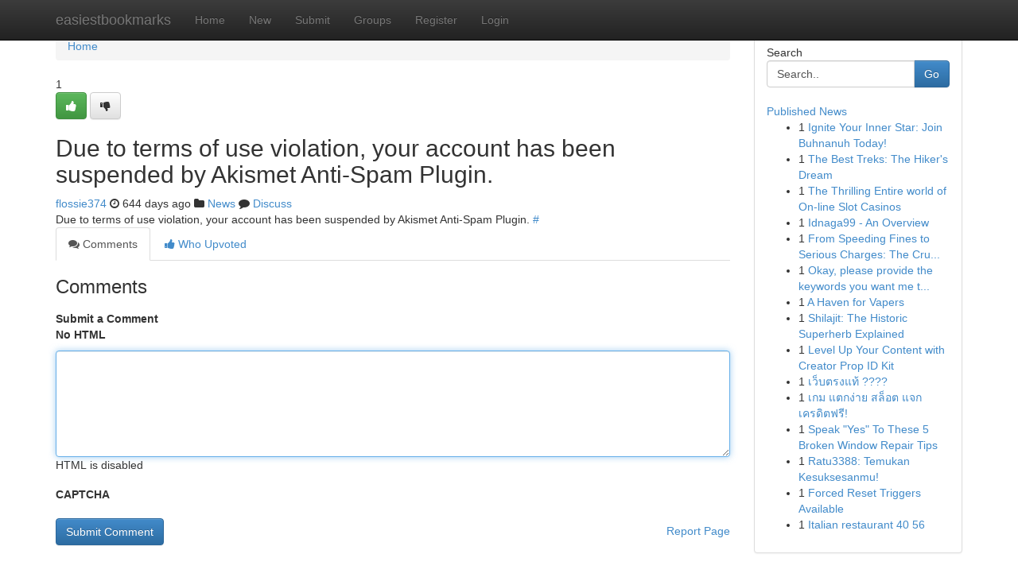

--- FILE ---
content_type: text/html; charset=UTF-8
request_url: https://easiestbookmarks.com/story17094005/user-dtdnorma34616510tml
body_size: 4957
content:
<!DOCTYPE html>
<html class="no-js" dir="ltr" xmlns="http://www.w3.org/1999/xhtml" xml:lang="en" lang="en"><head>

<meta http-equiv="Pragma" content="no-cache" />
<meta http-equiv="expires" content="0" />
<meta http-equiv="Content-Type" content="text/html; charset=UTF-8" />	
<title></title>
<link rel="alternate" type="application/rss+xml" title="easiestbookmarks.com &raquo; Feeds 1" href="/rssfeeds.php?p=1" />
<link rel="alternate" type="application/rss+xml" title="easiestbookmarks.com &raquo; Feeds 2" href="/rssfeeds.php?p=2" />
<link rel="alternate" type="application/rss+xml" title="easiestbookmarks.com &raquo; Feeds 3" href="/rssfeeds.php?p=3" />
<link rel="alternate" type="application/rss+xml" title="easiestbookmarks.com &raquo; Feeds 4" href="/rssfeeds.php?p=4" />
<link rel="alternate" type="application/rss+xml" title="easiestbookmarks.com &raquo; Feeds 5" href="/rssfeeds.php?p=5" />
<link rel="alternate" type="application/rss+xml" title="easiestbookmarks.com &raquo; Feeds 6" href="/rssfeeds.php?p=6" />
<link rel="alternate" type="application/rss+xml" title="easiestbookmarks.com &raquo; Feeds 7" href="/rssfeeds.php?p=7" />
<link rel="alternate" type="application/rss+xml" title="easiestbookmarks.com &raquo; Feeds 8" href="/rssfeeds.php?p=8" />
<link rel="alternate" type="application/rss+xml" title="easiestbookmarks.com &raquo; Feeds 9" href="/rssfeeds.php?p=9" />
<link rel="alternate" type="application/rss+xml" title="easiestbookmarks.com &raquo; Feeds 10" href="/rssfeeds.php?p=10" />
<meta name="google-site-verification" content="m5VOPfs2gQQcZXCcEfUKlnQfx72o45pLcOl4sIFzzMQ" /><meta name="Language" content="en-us" />
<meta name="viewport" content="width=device-width, initial-scale=1.0">
<meta name="generator" content="Kliqqi" />

          <link rel="stylesheet" type="text/css" href="//netdna.bootstrapcdn.com/bootstrap/3.2.0/css/bootstrap.min.css">
             <link rel="stylesheet" type="text/css" href="https://cdnjs.cloudflare.com/ajax/libs/twitter-bootstrap/3.2.0/css/bootstrap-theme.css">
                <link rel="stylesheet" type="text/css" href="https://cdnjs.cloudflare.com/ajax/libs/font-awesome/4.1.0/css/font-awesome.min.css">
<link rel="stylesheet" type="text/css" href="/templates/bootstrap/css/style.css" media="screen" />

                         <script type="text/javascript" src="https://cdnjs.cloudflare.com/ajax/libs/modernizr/2.6.1/modernizr.min.js"></script>
<script type="text/javascript" src="https://cdnjs.cloudflare.com/ajax/libs/jquery/1.7.2/jquery.min.js"></script>
<style></style>
<link rel="alternate" type="application/rss+xml" title="RSS 2.0" href="/rss"/>
<link rel="icon" href="/favicon.ico" type="image/x-icon"/>
</head>

<body dir="ltr">

<header role="banner" class="navbar navbar-inverse navbar-fixed-top custom_header">
<div class="container">
<div class="navbar-header">
<button data-target=".bs-navbar-collapse" data-toggle="collapse" type="button" class="navbar-toggle">
    <span class="sr-only">Toggle navigation</span>
    <span class="fa fa-ellipsis-v" style="color:white"></span>
</button>
<a class="navbar-brand" href="/">easiestbookmarks</a>	
</div>
<span style="display: none;"><a href="/forum">forum</a></span>
<nav role="navigation" class="collapse navbar-collapse bs-navbar-collapse">
<ul class="nav navbar-nav">
<li ><a href="/">Home</a></li>
<li ><a href="/new">New</a></li>
<li ><a href="/submit">Submit</a></li>
                    
<li ><a href="/groups"><span>Groups</span></a></li>
<li ><a href="/register"><span>Register</span></a></li>
<li ><a data-toggle="modal" href="#loginModal">Login</a></li>
</ul>
	

</nav>
</div>
</header>
<!-- START CATEGORIES -->
<div class="subnav" id="categories">
<div class="container">
<ul class="nav nav-pills"><li class="category_item"><a  href="/">Home</a></li></ul>
</div>
</div>
<!-- END CATEGORIES -->
	
<div class="container">
	<section id="maincontent"><div class="row"><div class="col-md-9">

<ul class="breadcrumb">
	<li><a href="/">Home</a></li>
</ul>

<div itemscope itemtype="http://schema.org/Article" class="stories" id="xnews-17094005" >


<div class="story_data">
<div class="votebox votebox-published">

<div itemprop="aggregateRating" itemscope itemtype="http://schema.org/AggregateRating" class="vote">
	<div itemprop="ratingCount" class="votenumber">1</div>
<div id="xvote-3" class="votebutton">
<!-- Already Voted -->
<a class="btn btn-default btn-success linkVote_3" href="/login" title=""><i class="fa fa-white fa-thumbs-up"></i></a>
<!-- Bury It -->
<a class="btn btn-default linkVote_3" href="/login"  title="" ><i class="fa fa-thumbs-down"></i></a>


</div>
</div>
</div>
<div class="title" id="title-3">
<span itemprop="name">

<h2 id="list_title"><span>Due to terms of use violation, your account has been suspended by Akismet Anti-Spam Plugin.</span></h2></span>	
<span class="subtext">

<span itemprop="author" itemscope itemtype="http://schema.org/Person">
<span itemprop="name">
<a href="/user/flossie374" rel="nofollow">flossie374</a> 
</span></span>
<i class="fa fa-clock-o"></i>
<span itemprop="datePublished">  644 days ago</span>

<script>
$(document).ready(function(){
    $("#list_title span").click(function(){
		window.open($("#siteurl").attr('href'), '', '');
    });
});
</script>

<i class="fa fa-folder"></i> 
<a href="/groups">News</a>

<span id="ls_comments_url-3">
	<i class="fa fa-comment"></i> <span id="linksummaryDiscuss"><a href="#discuss" class="comments">Discuss</a>&nbsp;</span>
</span> 





</div>
</div>
<span itemprop="articleBody">
<div class="storycontent">
	
<div class="news-body-text" id="ls_contents-3" dir="ltr">
Due to terms of use violation, your account has been suspended by Akismet Anti-Spam Plugin. <a id="siteurl" target="_blank" href="#">#</a><div class="clearboth"></div> 
</div>
</div><!-- /.storycontent -->
</span>
</div>

<ul class="nav nav-tabs" id="storytabs">
	<li class="active"><a data-toggle="tab" href="#comments"><i class="fa fa-comments"></i> Comments</a></li>
	<li><a data-toggle="tab" href="#who_voted"><i class="fa fa-thumbs-up"></i> Who Upvoted</a></li>
</ul>


<div id="tabbed" class="tab-content">

<div class="tab-pane fade active in" id="comments" >
<h3>Comments</h3>
<a name="comments" href="#comments"></a>
<ol class="media-list comment-list">

<a name="discuss"></a>
<form action="" method="post" id="thisform" name="mycomment_form">
<div class="form-horizontal">
<fieldset>
<div class="control-group">
<label for="fileInput" class="control-label">Submit a Comment</label>
<div class="controls">

<p class="help-inline"><strong>No HTML  </strong></p>
<textarea autofocus name="comment_content" id="comment_content" class="form-control comment-form" rows="6" /></textarea>
<p class="help-inline">HTML is disabled</p>
</div>
</div>


<script>
var ACPuzzleOptions = {
   theme :  "white",
   lang :  "en"
};
</script>

<div class="control-group">
	<label for="input01" class="control-label">CAPTCHA</label>
	<div class="controls">
	<div id="solvemedia_display">
	<script type="text/javascript" src="https://api.solvemedia.com/papi/challenge.script?k=1G9ho6tcbpytfUxJ0SlrSNt0MjjOB0l2"></script>

	<noscript>
	<iframe src="http://api.solvemedia.com/papi/challenge.noscript?k=1G9ho6tcbpytfUxJ0SlrSNt0MjjOB0l2" height="300" width="500" frameborder="0"></iframe><br/>
	<textarea name="adcopy_challenge" rows="3" cols="40"></textarea>
	<input type="hidden" name="adcopy_response" value="manual_challenge"/>
	</noscript>	
</div>
<br />
</div>
</div>

<div class="form-actions">
	<input type="hidden" name="process" value="newcomment" />
	<input type="hidden" name="randkey" value="75578554" />
	<input type="hidden" name="link_id" value="3" />
	<input type="hidden" name="user_id" value="2" />
	<input type="hidden" name="parrent_comment_id" value="0" />
	<input type="submit" name="submit" value="Submit Comment" class="btn btn-primary" />
	<a href="https://remove.backlinks.live" target="_blank" style="float:right; line-height: 32px;">Report Page</a>
</div>
</fieldset>
</div>
</form>
</ol>
</div>
	
<div class="tab-pane fade" id="who_voted">
<h3>Who Upvoted this Story</h3>
<div class="whovotedwrapper whoupvoted">
<ul>
<li>
<a href="/user/flossie374" rel="nofollow" title="flossie374" class="avatar-tooltip"><img src="/avatars/Avatar_100.png" alt="" align="top" title="" /></a>
</li>
</ul>
</div>
</div>
</div>
<!-- END CENTER CONTENT -->


</div>

<!-- START RIGHT COLUMN -->
<div class="col-md-3">
<div class="panel panel-default">
<div id="rightcol" class="panel-body">
<!-- START FIRST SIDEBAR -->

<!-- START SEARCH BOX -->
<script type="text/javascript">var some_search='Search..';</script>
<div class="search">
<div class="headline">
<div class="sectiontitle">Search</div>
</div>

<form action="/search" method="get" name="thisform-search" class="form-inline search-form" role="form" id="thisform-search" >

<div class="input-group">

<input type="text" class="form-control" tabindex="20" name="search" id="searchsite" value="Search.." onfocus="if(this.value == some_search) {this.value = '';}" onblur="if (this.value == '') {this.value = some_search;}"/>

<span class="input-group-btn">
<button type="submit" tabindex="21" class="btn btn-primary custom_nav_search_button" />Go</button>
</span>
</div>
</form>

<div style="clear:both;"></div>
<br />
</div>
<!-- END SEARCH BOX -->

<!-- START ABOUT BOX -->

	


<div class="headline">
<div class="sectiontitle"><a href="/">Published News</a></div>
</div>
<div class="boxcontent">
<ul class="sidebar-stories">

<li>
<span class="sidebar-vote-number">1</span>	<span class="sidebar-article"><a href="https://easiestbookmarks.com/story21042071/ignite-your-inner-star-join-buhnanuh-today" class="sidebar-title">Ignite Your Inner Star: Join Buhnanuh Today!</a></span>
</li>
<li>
<span class="sidebar-vote-number">1</span>	<span class="sidebar-article"><a href="https://easiestbookmarks.com/story21042070/the-best-treks-the-hiker-s-dream" class="sidebar-title">The Best Treks: The Hiker&#039;s Dream</a></span>
</li>
<li>
<span class="sidebar-vote-number">1</span>	<span class="sidebar-article"><a href="https://easiestbookmarks.com/story21042069/the-thrilling-entire-world-of-on-line-slot-casinos" class="sidebar-title">The Thrilling Entire world of On-line Slot Casinos</a></span>
</li>
<li>
<span class="sidebar-vote-number">1</span>	<span class="sidebar-article"><a href="https://easiestbookmarks.com/story21042068/idnaga99-an-overview" class="sidebar-title">Idnaga99 - An Overview</a></span>
</li>
<li>
<span class="sidebar-vote-number">1</span>	<span class="sidebar-article"><a href="https://easiestbookmarks.com/story21042067/from-speeding-fines-to-serious-charges-the-crucial-role-of-specialist-motoring-lawyers" class="sidebar-title">From Speeding Fines to Serious Charges: The Cru...</a></span>
</li>
<li>
<span class="sidebar-vote-number">1</span>	<span class="sidebar-article"><a href="https://easiestbookmarks.com/story21042066/okay-please-provide-the-keywords-you-want-me-to-use-i-need-the-keywords-to-create-the-spintax-formatted-paragraph-as-you-ve-described-once-you-give-me-the-keywords-i-ll-generate-the-article-paragraph" class="sidebar-title">Okay, please provide the keywords you want me t...</a></span>
</li>
<li>
<span class="sidebar-vote-number">1</span>	<span class="sidebar-article"><a href="https://easiestbookmarks.com/story21042065/a-haven-for-vapers" class="sidebar-title"> A Haven for Vapers  </a></span>
</li>
<li>
<span class="sidebar-vote-number">1</span>	<span class="sidebar-article"><a href="https://easiestbookmarks.com/story21042064/shilajit-the-historic-superherb-explained" class="sidebar-title">Shilajit: The Historic Superherb Explained</a></span>
</li>
<li>
<span class="sidebar-vote-number">1</span>	<span class="sidebar-article"><a href="https://easiestbookmarks.com/story21042063/level-up-your-content-with-creator-prop-id-kit" class="sidebar-title">Level Up Your Content with Creator Prop ID Kit</a></span>
</li>
<li>
<span class="sidebar-vote-number">1</span>	<span class="sidebar-article"><a href="https://easiestbookmarks.com/story21042062/เว-บตรงแท" class="sidebar-title">เว็บตรงแท้ ???? </a></span>
</li>
<li>
<span class="sidebar-vote-number">1</span>	<span class="sidebar-article"><a href="https://easiestbookmarks.com/story21042061/เกม-แตกง-าย-สล-อต-แจกเครด-ตฟร" class="sidebar-title">เกม แตกง่าย สล็อต แจกเครดิตฟรี!</a></span>
</li>
<li>
<span class="sidebar-vote-number">1</span>	<span class="sidebar-article"><a href="https://easiestbookmarks.com/story21042060/speak-yes-to-these-5-broken-window-repair-tips" class="sidebar-title">Speak &quot;Yes&quot; To These 5 Broken Window Repair Tips</a></span>
</li>
<li>
<span class="sidebar-vote-number">1</span>	<span class="sidebar-article"><a href="https://easiestbookmarks.com/story21042059/ratu3388-temukan-kesuksesanmu" class="sidebar-title">Ratu3388: Temukan  Kesuksesanmu! </a></span>
</li>
<li>
<span class="sidebar-vote-number">1</span>	<span class="sidebar-article"><a href="https://easiestbookmarks.com/story21042058/forced-reset-triggers-available" class="sidebar-title">Forced Reset Triggers Available</a></span>
</li>
<li>
<span class="sidebar-vote-number">1</span>	<span class="sidebar-article"><a href="https://easiestbookmarks.com/story21042057/italian-restaurant-40-56" class="sidebar-title">Italian restaurant​ 40 56</a></span>
</li>

</ul>
</div>

<!-- END SECOND SIDEBAR -->
</div>
</div>
</div>
<!-- END RIGHT COLUMN -->
</div></section>
<hr>

<!--googleoff: all-->
<footer class="footer">
<div id="footer">
<span class="subtext"> Copyright &copy; 2026 | <a href="/search">Advanced Search</a> 
| <a href="/">Live</a>
| <a href="/">Tag Cloud</a>
| <a href="/">Top Users</a>
| Made with <a href="#" rel="nofollow" target="_blank">Kliqqi CMS</a> 
| <a href="/rssfeeds.php?p=1">All RSS Feeds</a> 
</span>
</div>
</footer>
<!--googleon: all-->


</div>
	
<!-- START UP/DOWN VOTING JAVASCRIPT -->
	
<script>
var my_base_url='http://easiestbookmarks.com';
var my_kliqqi_base='';
var anonymous_vote = false;
var Voting_Method = '1';
var KLIQQI_Visual_Vote_Cast = "Voted";
var KLIQQI_Visual_Vote_Report = "Buried";
var KLIQQI_Visual_Vote_For_It = "Vote";
var KLIQQI_Visual_Comment_ThankYou_Rating = "Thank you for rating this comment.";


</script>
<!-- END UP/DOWN VOTING JAVASCRIPT -->


<script type="text/javascript" src="https://cdnjs.cloudflare.com/ajax/libs/jqueryui/1.8.23/jquery-ui.min.js"></script>
<link href="https://cdnjs.cloudflare.com/ajax/libs/jqueryui/1.8.23/themes/base/jquery-ui.css" media="all" rel="stylesheet" type="text/css" />




             <script type="text/javascript" src="https://cdnjs.cloudflare.com/ajax/libs/twitter-bootstrap/3.2.0/js/bootstrap.min.js"></script>

<!-- Login Modal -->
<div class="modal fade" id="loginModal" tabindex="-1" role="dialog">
<div class="modal-dialog">
<div class="modal-content">
<div class="modal-header">
<button type="button" class="close" data-dismiss="modal" aria-hidden="true">&times;</button>
<h4 class="modal-title">Login</h4>
</div>
<div class="modal-body">
<div class="control-group">
<form id="signin" action="/login?return=/story17094005/user-dtdnorma34616510tml" method="post">

<div style="login_modal_username">
	<label for="username">Username/Email</label><input id="username" name="username" class="form-control" value="" title="username" tabindex="1" type="text">
</div>
<div class="login_modal_password">
	<label for="password">Password</label><input id="password" name="password" class="form-control" value="" title="password" tabindex="2" type="password">
</div>
<div class="login_modal_remember">
<div class="login_modal_remember_checkbox">
	<input id="remember" style="float:left;margin-right:5px;" name="persistent" value="1" tabindex="3" type="checkbox">
</div>
<div class="login_modal_remember_label">
	<label for="remember" style="">Remember</label>
</div>
<div style="clear:both;"></div>
</div>
<div class="login_modal_login">
	<input type="hidden" name="processlogin" value="1"/>
	<input type="hidden" name="return" value=""/>
	<input class="btn btn-primary col-md-12" id="signin_submit" value="Sign In" tabindex="4" type="submit">
</div>
    
<hr class="soften" id="login_modal_spacer" />
	<div class="login_modal_forgot"><a class="btn btn-default col-md-12" id="forgot_password_link" href="/login">Forgotten Password?</a></div>
	<div class="clearboth"></div>
</form>
</div>
</div>
</div>
</div>
</div>

<script>$('.avatar-tooltip').tooltip()</script>
<script defer src="https://static.cloudflareinsights.com/beacon.min.js/vcd15cbe7772f49c399c6a5babf22c1241717689176015" integrity="sha512-ZpsOmlRQV6y907TI0dKBHq9Md29nnaEIPlkf84rnaERnq6zvWvPUqr2ft8M1aS28oN72PdrCzSjY4U6VaAw1EQ==" data-cf-beacon='{"version":"2024.11.0","token":"1f81f7a519c143a2975c7609f1e4ecdd","r":1,"server_timing":{"name":{"cfCacheStatus":true,"cfEdge":true,"cfExtPri":true,"cfL4":true,"cfOrigin":true,"cfSpeedBrain":true},"location_startswith":null}}' crossorigin="anonymous"></script>
</body>
</html>
